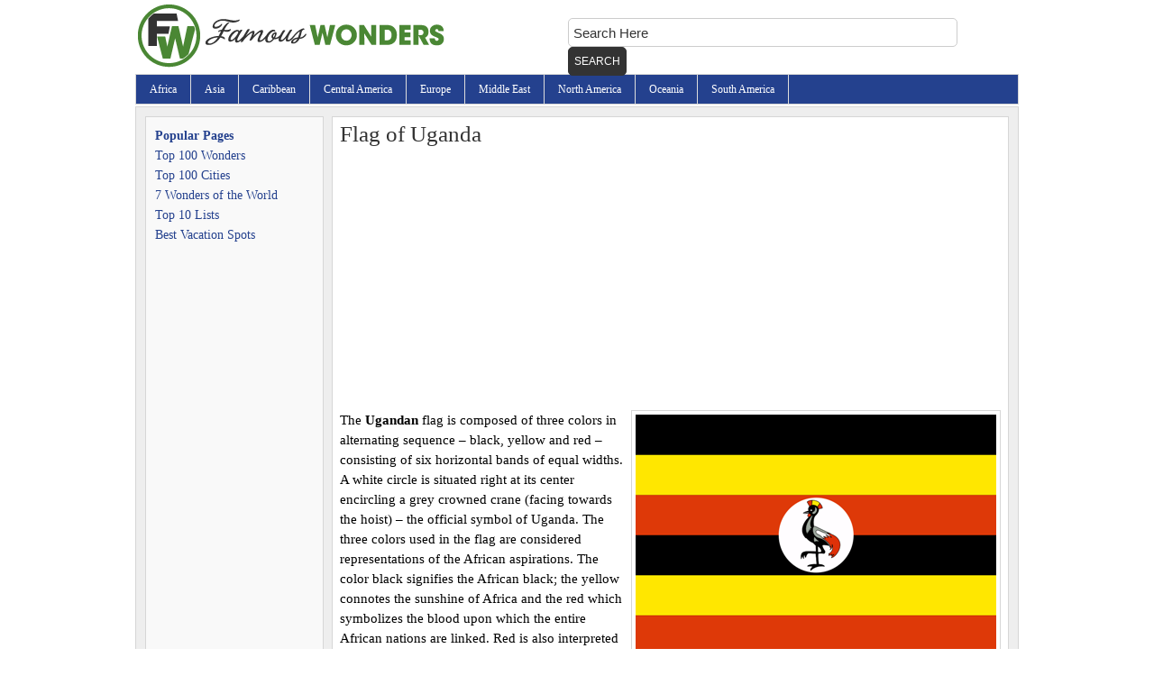

--- FILE ---
content_type: text/html; charset=UTF-8
request_url: https://famouswonders.com/flag-of-uganda/
body_size: 7722
content:



<!DOCTYPE html PUBLIC "-//W3C//DTD XHTML 1.1//EN" "http://www.w3.org/TR/xhtml11/DTD/xhtml11.dtd">
<html xmlns="http://www.w3.org/1999/xhtml" dir="ltr" lang="en-US" prefix="og: https://ogp.me/ns#">
<head profile="http://gmpg.org/xfn/11">



<meta http-equiv="Content-Type" content="text/html; charset=UTF-8" />
<link rel="stylesheet" href="https://famouswonders.com/wp-content/themes/traveler/style.css" type="text/css" media="screen,projection" />
<link rel="shortcut icon" href="https://famouswonders.com/wp-content/themes/traveler/images/favicon.ico" />
<meta name="viewport" content="width=device-width">

		<!-- All in One SEO 4.9.3 - aioseo.com -->
		<title>Flag of Uganda</title>
	<meta name="description" content="The Ugandan flag is composed of three colors in alternating sequence – black, yellow and red – consisting of six horizontal bands of equal widths. A white circle is situated right at its center encircling a grey crowned crane (facing towards the hoist) – the official symbol of Uganda. The three colors used in the" />
	<meta name="robots" content="max-image-preview:large" />
	<meta name="author" content="Riztys"/>
	<link rel="canonical" href="https://famouswonders.com/flag-of-uganda/" />
	<meta name="generator" content="All in One SEO (AIOSEO) 4.9.3" />
		<meta property="og:locale" content="en_US" />
		<meta property="og:site_name" content="Famous Wonders of the World: Best Places to Visit |" />
		<meta property="og:type" content="article" />
		<meta property="og:title" content="Flag of Uganda" />
		<meta property="og:description" content="The Ugandan flag is composed of three colors in alternating sequence – black, yellow and red – consisting of six horizontal bands of equal widths. A white circle is situated right at its center encircling a grey crowned crane (facing towards the hoist) – the official symbol of Uganda. The three colors used in the" />
		<meta property="og:url" content="https://famouswonders.com/flag-of-uganda/" />
		<meta property="article:published_time" content="2011-03-20T10:18:49+00:00" />
		<meta property="article:modified_time" content="2011-02-24T10:23:46+00:00" />
		<meta name="twitter:card" content="summary" />
		<meta name="twitter:title" content="Flag of Uganda" />
		<meta name="twitter:description" content="The Ugandan flag is composed of three colors in alternating sequence – black, yellow and red – consisting of six horizontal bands of equal widths. A white circle is situated right at its center encircling a grey crowned crane (facing towards the hoist) – the official symbol of Uganda. The three colors used in the" />
		<script type="application/ld+json" class="aioseo-schema">
			{"@context":"https:\/\/schema.org","@graph":[{"@type":"Article","@id":"https:\/\/famouswonders.com\/flag-of-uganda\/#article","name":"Flag of Uganda","headline":"Flag of Uganda","author":{"@id":"https:\/\/famouswonders.com\/author\/riztys\/#author"},"publisher":{"@id":"https:\/\/famouswonders.com\/#organization"},"image":{"@type":"ImageObject","url":"https:\/\/famouswonders.com\/wp-content\/uploads\/2011\/02\/Uganda-400.png","@id":"https:\/\/famouswonders.com\/flag-of-uganda\/#articleImage","width":400,"height":267},"datePublished":"2011-03-20T04:18:49-06:00","dateModified":"2011-02-24T04:23:46-06:00","inLanguage":"en-US","commentCount":2,"mainEntityOfPage":{"@id":"https:\/\/famouswonders.com\/flag-of-uganda\/#webpage"},"isPartOf":{"@id":"https:\/\/famouswonders.com\/flag-of-uganda\/#webpage"},"articleSection":"Facts About Uganda"},{"@type":"BreadcrumbList","@id":"https:\/\/famouswonders.com\/flag-of-uganda\/#breadcrumblist","itemListElement":[{"@type":"ListItem","@id":"https:\/\/famouswonders.com#listItem","position":1,"name":"Home","item":"https:\/\/famouswonders.com","nextItem":{"@type":"ListItem","@id":"https:\/\/famouswonders.com\/category\/africa\/#listItem","name":"Africa"}},{"@type":"ListItem","@id":"https:\/\/famouswonders.com\/category\/africa\/#listItem","position":2,"name":"Africa","item":"https:\/\/famouswonders.com\/category\/africa\/","nextItem":{"@type":"ListItem","@id":"https:\/\/famouswonders.com\/category\/africa\/uganda\/#listItem","name":"Uganda"},"previousItem":{"@type":"ListItem","@id":"https:\/\/famouswonders.com#listItem","name":"Home"}},{"@type":"ListItem","@id":"https:\/\/famouswonders.com\/category\/africa\/uganda\/#listItem","position":3,"name":"Uganda","item":"https:\/\/famouswonders.com\/category\/africa\/uganda\/","nextItem":{"@type":"ListItem","@id":"https:\/\/famouswonders.com\/category\/africa\/uganda\/facts-about-uganda\/#listItem","name":"Facts About Uganda"},"previousItem":{"@type":"ListItem","@id":"https:\/\/famouswonders.com\/category\/africa\/#listItem","name":"Africa"}},{"@type":"ListItem","@id":"https:\/\/famouswonders.com\/category\/africa\/uganda\/facts-about-uganda\/#listItem","position":4,"name":"Facts About Uganda","item":"https:\/\/famouswonders.com\/category\/africa\/uganda\/facts-about-uganda\/","nextItem":{"@type":"ListItem","@id":"https:\/\/famouswonders.com\/flag-of-uganda\/#listItem","name":"Flag of Uganda"},"previousItem":{"@type":"ListItem","@id":"https:\/\/famouswonders.com\/category\/africa\/uganda\/#listItem","name":"Uganda"}},{"@type":"ListItem","@id":"https:\/\/famouswonders.com\/flag-of-uganda\/#listItem","position":5,"name":"Flag of Uganda","previousItem":{"@type":"ListItem","@id":"https:\/\/famouswonders.com\/category\/africa\/uganda\/facts-about-uganda\/#listItem","name":"Facts About Uganda"}}]},{"@type":"Organization","@id":"https:\/\/famouswonders.com\/#organization","name":"Famous Wonders of the World: Best Places to Visit","url":"https:\/\/famouswonders.com\/"},{"@type":"Person","@id":"https:\/\/famouswonders.com\/author\/riztys\/#author","url":"https:\/\/famouswonders.com\/author\/riztys\/","name":"Riztys","image":{"@type":"ImageObject","@id":"https:\/\/famouswonders.com\/flag-of-uganda\/#authorImage","url":"https:\/\/secure.gravatar.com\/avatar\/686b921e75fc6e33b111abd2e51eee8a?s=96&d=mm&r=g","width":96,"height":96,"caption":"Riztys"}},{"@type":"WebPage","@id":"https:\/\/famouswonders.com\/flag-of-uganda\/#webpage","url":"https:\/\/famouswonders.com\/flag-of-uganda\/","name":"Flag of Uganda","description":"The Ugandan flag is composed of three colors in alternating sequence \u2013 black, yellow and red \u2013 consisting of six horizontal bands of equal widths. A white circle is situated right at its center encircling a grey crowned crane (facing towards the hoist) \u2013 the official symbol of Uganda. The three colors used in the","inLanguage":"en-US","isPartOf":{"@id":"https:\/\/famouswonders.com\/#website"},"breadcrumb":{"@id":"https:\/\/famouswonders.com\/flag-of-uganda\/#breadcrumblist"},"author":{"@id":"https:\/\/famouswonders.com\/author\/riztys\/#author"},"creator":{"@id":"https:\/\/famouswonders.com\/author\/riztys\/#author"},"datePublished":"2011-03-20T04:18:49-06:00","dateModified":"2011-02-24T04:23:46-06:00"},{"@type":"WebSite","@id":"https:\/\/famouswonders.com\/#website","url":"https:\/\/famouswonders.com\/","name":"Famous Wonders of the World: Best Places to Visit","inLanguage":"en-US","publisher":{"@id":"https:\/\/famouswonders.com\/#organization"}}]}
		</script>
		<!-- All in One SEO -->

<link rel='stylesheet' id='wp-block-library-css' href='https://famouswonders.com/wp-includes/css/dist/block-library/style.min.css' type='text/css' media='all' />
<link rel='stylesheet' id='aioseo/css/src/vue/standalone/blocks/table-of-contents/global.scss-css' href='https://famouswonders.com/wp-content/plugins/all-in-one-seo-pack/dist/Lite/assets/css/table-of-contents/global.e90f6d47.css' type='text/css' media='all' />
<style id='classic-theme-styles-inline-css' type='text/css'>
/*! This file is auto-generated */
.wp-block-button__link{color:#fff;background-color:#32373c;border-radius:9999px;box-shadow:none;text-decoration:none;padding:calc(.667em + 2px) calc(1.333em + 2px);font-size:1.125em}.wp-block-file__button{background:#32373c;color:#fff;text-decoration:none}
</style>
<style id='global-styles-inline-css' type='text/css'>
body{--wp--preset--color--black: #000000;--wp--preset--color--cyan-bluish-gray: #abb8c3;--wp--preset--color--white: #ffffff;--wp--preset--color--pale-pink: #f78da7;--wp--preset--color--vivid-red: #cf2e2e;--wp--preset--color--luminous-vivid-orange: #ff6900;--wp--preset--color--luminous-vivid-amber: #fcb900;--wp--preset--color--light-green-cyan: #7bdcb5;--wp--preset--color--vivid-green-cyan: #00d084;--wp--preset--color--pale-cyan-blue: #8ed1fc;--wp--preset--color--vivid-cyan-blue: #0693e3;--wp--preset--color--vivid-purple: #9b51e0;--wp--preset--gradient--vivid-cyan-blue-to-vivid-purple: linear-gradient(135deg,rgba(6,147,227,1) 0%,rgb(155,81,224) 100%);--wp--preset--gradient--light-green-cyan-to-vivid-green-cyan: linear-gradient(135deg,rgb(122,220,180) 0%,rgb(0,208,130) 100%);--wp--preset--gradient--luminous-vivid-amber-to-luminous-vivid-orange: linear-gradient(135deg,rgba(252,185,0,1) 0%,rgba(255,105,0,1) 100%);--wp--preset--gradient--luminous-vivid-orange-to-vivid-red: linear-gradient(135deg,rgba(255,105,0,1) 0%,rgb(207,46,46) 100%);--wp--preset--gradient--very-light-gray-to-cyan-bluish-gray: linear-gradient(135deg,rgb(238,238,238) 0%,rgb(169,184,195) 100%);--wp--preset--gradient--cool-to-warm-spectrum: linear-gradient(135deg,rgb(74,234,220) 0%,rgb(151,120,209) 20%,rgb(207,42,186) 40%,rgb(238,44,130) 60%,rgb(251,105,98) 80%,rgb(254,248,76) 100%);--wp--preset--gradient--blush-light-purple: linear-gradient(135deg,rgb(255,206,236) 0%,rgb(152,150,240) 100%);--wp--preset--gradient--blush-bordeaux: linear-gradient(135deg,rgb(254,205,165) 0%,rgb(254,45,45) 50%,rgb(107,0,62) 100%);--wp--preset--gradient--luminous-dusk: linear-gradient(135deg,rgb(255,203,112) 0%,rgb(199,81,192) 50%,rgb(65,88,208) 100%);--wp--preset--gradient--pale-ocean: linear-gradient(135deg,rgb(255,245,203) 0%,rgb(182,227,212) 50%,rgb(51,167,181) 100%);--wp--preset--gradient--electric-grass: linear-gradient(135deg,rgb(202,248,128) 0%,rgb(113,206,126) 100%);--wp--preset--gradient--midnight: linear-gradient(135deg,rgb(2,3,129) 0%,rgb(40,116,252) 100%);--wp--preset--font-size--small: 13px;--wp--preset--font-size--medium: 20px;--wp--preset--font-size--large: 36px;--wp--preset--font-size--x-large: 42px;--wp--preset--spacing--20: 0.44rem;--wp--preset--spacing--30: 0.67rem;--wp--preset--spacing--40: 1rem;--wp--preset--spacing--50: 1.5rem;--wp--preset--spacing--60: 2.25rem;--wp--preset--spacing--70: 3.38rem;--wp--preset--spacing--80: 5.06rem;--wp--preset--shadow--natural: 6px 6px 9px rgba(0, 0, 0, 0.2);--wp--preset--shadow--deep: 12px 12px 50px rgba(0, 0, 0, 0.4);--wp--preset--shadow--sharp: 6px 6px 0px rgba(0, 0, 0, 0.2);--wp--preset--shadow--outlined: 6px 6px 0px -3px rgba(255, 255, 255, 1), 6px 6px rgba(0, 0, 0, 1);--wp--preset--shadow--crisp: 6px 6px 0px rgba(0, 0, 0, 1);}:where(.is-layout-flex){gap: 0.5em;}:where(.is-layout-grid){gap: 0.5em;}body .is-layout-flow > .alignleft{float: left;margin-inline-start: 0;margin-inline-end: 2em;}body .is-layout-flow > .alignright{float: right;margin-inline-start: 2em;margin-inline-end: 0;}body .is-layout-flow > .aligncenter{margin-left: auto !important;margin-right: auto !important;}body .is-layout-constrained > .alignleft{float: left;margin-inline-start: 0;margin-inline-end: 2em;}body .is-layout-constrained > .alignright{float: right;margin-inline-start: 2em;margin-inline-end: 0;}body .is-layout-constrained > .aligncenter{margin-left: auto !important;margin-right: auto !important;}body .is-layout-constrained > :where(:not(.alignleft):not(.alignright):not(.alignfull)){max-width: var(--wp--style--global--content-size);margin-left: auto !important;margin-right: auto !important;}body .is-layout-constrained > .alignwide{max-width: var(--wp--style--global--wide-size);}body .is-layout-flex{display: flex;}body .is-layout-flex{flex-wrap: wrap;align-items: center;}body .is-layout-flex > *{margin: 0;}body .is-layout-grid{display: grid;}body .is-layout-grid > *{margin: 0;}:where(.wp-block-columns.is-layout-flex){gap: 2em;}:where(.wp-block-columns.is-layout-grid){gap: 2em;}:where(.wp-block-post-template.is-layout-flex){gap: 1.25em;}:where(.wp-block-post-template.is-layout-grid){gap: 1.25em;}.has-black-color{color: var(--wp--preset--color--black) !important;}.has-cyan-bluish-gray-color{color: var(--wp--preset--color--cyan-bluish-gray) !important;}.has-white-color{color: var(--wp--preset--color--white) !important;}.has-pale-pink-color{color: var(--wp--preset--color--pale-pink) !important;}.has-vivid-red-color{color: var(--wp--preset--color--vivid-red) !important;}.has-luminous-vivid-orange-color{color: var(--wp--preset--color--luminous-vivid-orange) !important;}.has-luminous-vivid-amber-color{color: var(--wp--preset--color--luminous-vivid-amber) !important;}.has-light-green-cyan-color{color: var(--wp--preset--color--light-green-cyan) !important;}.has-vivid-green-cyan-color{color: var(--wp--preset--color--vivid-green-cyan) !important;}.has-pale-cyan-blue-color{color: var(--wp--preset--color--pale-cyan-blue) !important;}.has-vivid-cyan-blue-color{color: var(--wp--preset--color--vivid-cyan-blue) !important;}.has-vivid-purple-color{color: var(--wp--preset--color--vivid-purple) !important;}.has-black-background-color{background-color: var(--wp--preset--color--black) !important;}.has-cyan-bluish-gray-background-color{background-color: var(--wp--preset--color--cyan-bluish-gray) !important;}.has-white-background-color{background-color: var(--wp--preset--color--white) !important;}.has-pale-pink-background-color{background-color: var(--wp--preset--color--pale-pink) !important;}.has-vivid-red-background-color{background-color: var(--wp--preset--color--vivid-red) !important;}.has-luminous-vivid-orange-background-color{background-color: var(--wp--preset--color--luminous-vivid-orange) !important;}.has-luminous-vivid-amber-background-color{background-color: var(--wp--preset--color--luminous-vivid-amber) !important;}.has-light-green-cyan-background-color{background-color: var(--wp--preset--color--light-green-cyan) !important;}.has-vivid-green-cyan-background-color{background-color: var(--wp--preset--color--vivid-green-cyan) !important;}.has-pale-cyan-blue-background-color{background-color: var(--wp--preset--color--pale-cyan-blue) !important;}.has-vivid-cyan-blue-background-color{background-color: var(--wp--preset--color--vivid-cyan-blue) !important;}.has-vivid-purple-background-color{background-color: var(--wp--preset--color--vivid-purple) !important;}.has-black-border-color{border-color: var(--wp--preset--color--black) !important;}.has-cyan-bluish-gray-border-color{border-color: var(--wp--preset--color--cyan-bluish-gray) !important;}.has-white-border-color{border-color: var(--wp--preset--color--white) !important;}.has-pale-pink-border-color{border-color: var(--wp--preset--color--pale-pink) !important;}.has-vivid-red-border-color{border-color: var(--wp--preset--color--vivid-red) !important;}.has-luminous-vivid-orange-border-color{border-color: var(--wp--preset--color--luminous-vivid-orange) !important;}.has-luminous-vivid-amber-border-color{border-color: var(--wp--preset--color--luminous-vivid-amber) !important;}.has-light-green-cyan-border-color{border-color: var(--wp--preset--color--light-green-cyan) !important;}.has-vivid-green-cyan-border-color{border-color: var(--wp--preset--color--vivid-green-cyan) !important;}.has-pale-cyan-blue-border-color{border-color: var(--wp--preset--color--pale-cyan-blue) !important;}.has-vivid-cyan-blue-border-color{border-color: var(--wp--preset--color--vivid-cyan-blue) !important;}.has-vivid-purple-border-color{border-color: var(--wp--preset--color--vivid-purple) !important;}.has-vivid-cyan-blue-to-vivid-purple-gradient-background{background: var(--wp--preset--gradient--vivid-cyan-blue-to-vivid-purple) !important;}.has-light-green-cyan-to-vivid-green-cyan-gradient-background{background: var(--wp--preset--gradient--light-green-cyan-to-vivid-green-cyan) !important;}.has-luminous-vivid-amber-to-luminous-vivid-orange-gradient-background{background: var(--wp--preset--gradient--luminous-vivid-amber-to-luminous-vivid-orange) !important;}.has-luminous-vivid-orange-to-vivid-red-gradient-background{background: var(--wp--preset--gradient--luminous-vivid-orange-to-vivid-red) !important;}.has-very-light-gray-to-cyan-bluish-gray-gradient-background{background: var(--wp--preset--gradient--very-light-gray-to-cyan-bluish-gray) !important;}.has-cool-to-warm-spectrum-gradient-background{background: var(--wp--preset--gradient--cool-to-warm-spectrum) !important;}.has-blush-light-purple-gradient-background{background: var(--wp--preset--gradient--blush-light-purple) !important;}.has-blush-bordeaux-gradient-background{background: var(--wp--preset--gradient--blush-bordeaux) !important;}.has-luminous-dusk-gradient-background{background: var(--wp--preset--gradient--luminous-dusk) !important;}.has-pale-ocean-gradient-background{background: var(--wp--preset--gradient--pale-ocean) !important;}.has-electric-grass-gradient-background{background: var(--wp--preset--gradient--electric-grass) !important;}.has-midnight-gradient-background{background: var(--wp--preset--gradient--midnight) !important;}.has-small-font-size{font-size: var(--wp--preset--font-size--small) !important;}.has-medium-font-size{font-size: var(--wp--preset--font-size--medium) !important;}.has-large-font-size{font-size: var(--wp--preset--font-size--large) !important;}.has-x-large-font-size{font-size: var(--wp--preset--font-size--x-large) !important;}
.wp-block-navigation a:where(:not(.wp-element-button)){color: inherit;}
:where(.wp-block-post-template.is-layout-flex){gap: 1.25em;}:where(.wp-block-post-template.is-layout-grid){gap: 1.25em;}
:where(.wp-block-columns.is-layout-flex){gap: 2em;}:where(.wp-block-columns.is-layout-grid){gap: 2em;}
.wp-block-pullquote{font-size: 1.5em;line-height: 1.6;}
</style>
<link rel='stylesheet' id='contact-form-7-css' href='https://famouswonders.com/wp-content/plugins/contact-form-7/includes/css/styles.css' type='text/css' media='all' />
<link rel='stylesheet' id='wp-pagenavi-css' href='https://famouswonders.com/wp-content/plugins/wp-pagenavi/pagenavi-css.css' type='text/css' media='all' />
<link rel="https://api.w.org/" href="https://famouswonders.com/wp-json/" /><link rel="alternate" type="application/json" href="https://famouswonders.com/wp-json/wp/v2/posts/20997" /><link rel='shortlink' href='https://famouswonders.com/?p=20997' />
<link rel="alternate" type="application/json+oembed" href="https://famouswonders.com/wp-json/oembed/1.0/embed?url=https%3A%2F%2Ffamouswonders.com%2Fflag-of-uganda%2F" />
<link rel="alternate" type="text/xml+oembed" href="https://famouswonders.com/wp-json/oembed/1.0/embed?url=https%3A%2F%2Ffamouswonders.com%2Fflag-of-uganda%2F&#038;format=xml" />
	
<script data-ad-client="ca-pub-0956577070291964" async src="https://pagead2.googlesyndication.com/pagead/js/adsbygoogle.js"></script>

</head>

<body>

<div id="wrap">

	<div id="header">
		<div class="wrap">
			<div id="logo">
            <a href="http://famouswonders.com"></a>
            </div>

                            <div class="searchform">
                    <form class="searchform" action="https://famouswonders.com/search-results" id="cse-search-box">
<input type="text" name="q" class="s" value="Search Here" onfocus="if(this.value==this.defaultValue)this.value='';" onblur="if(this.value=='')this.value=this.defaultValue;"/>
<input type="hidden" name="cx" value="partner-pub-0956577070291964:0642635256" />
<input type="hidden" name="cof" value="FORID:10" />
<input type="hidden" name="ie" value="UTF-8" />
<button type="submit" class="searchsubmit">Search</button>
</form>                </div>
            		</div>     
	</div>

            <div id="nav">
            <div class="wrap">
                <ul id="menu-primary-menu" class="nav superfish sf-js-enabled">
                    <li class="page_item page-item-16042"><a href="https://famouswonders.com/africa/">Africa</a></li>
<li class="page_item page-item-16055"><a href="https://famouswonders.com/asia/">Asia</a></li>
<li class="page_item page-item-16061"><a href="https://famouswonders.com/caribbean/">Caribbean</a></li>
<li class="page_item page-item-16066"><a href="https://famouswonders.com/central-america/">Central America</a></li>
<li class="page_item page-item-16036"><a href="https://famouswonders.com/europe/">Europe</a></li>
<li class="page_item page-item-16071"><a href="https://famouswonders.com/middle-east/">Middle East</a></li>
<li class="page_item page-item-16075"><a href="https://famouswonders.com/north-america/">North America</a></li>
<li class="page_item page-item-16081"><a href="https://famouswonders.com/oceania/">Oceania</a></li>
<li class="page_item page-item-16090"><a href="https://famouswonders.com/south-america/">South America</a></li>
                </ul>
            </div>
        </div>
    
<div id="inner">
  <div id="content-sidebar-wrap">
    <div id="content" class="hfeed">
            <h1>Flag of Uganda</h1>
      <div class="entry">
      		                                              <script async src="https://pagead2.googlesyndication.com/pagead/js/adsbygoogle.js"></script>
                  <!-- famouswonders.com -->
                  <ins class="adsbygoogle"
                       style="display:block"
                       data-ad-client="ca-pub-0956577070291964"
                       data-ad-slot="2180168304"
                       data-ad-format="auto"
                       data-full-width-responsive="true"></ins>
                  <script>
                       (adsbygoogle = window.adsbygoogle || []).push({});
                  </script>
                                
        <p><a href="http://famouswonders.com/wp-content/uploads/2011/02/Uganda.png"><img decoding="async" fetchpriority="high" class="alignright size-full wp-image-20998" title="Uganda 400" src="http://famouswonders.com/wp-content/uploads/2011/02/Uganda-400.png" alt="" width="400" height="267" srcset="https://famouswonders.com/wp-content/uploads/2011/02/Uganda-400.png 400w, https://famouswonders.com/wp-content/uploads/2011/02/Uganda-400-152x101.png 152w, https://famouswonders.com/wp-content/uploads/2011/02/Uganda-400-300x200.png 300w" sizes="(max-width: 400px) 100vw, 400px" /></a>The <strong>Ugandan</strong> flag is composed of three colors in alternating sequence – black, yellow and red – consisting of six horizontal bands of equal widths. A white circle is situated right at its center encircling a grey crowned crane (facing towards the hoist) – the official symbol of Uganda. The three colors used in the flag are considered representations of the African aspirations. The color black signifies the African black; the yellow connotes the sunshine of Africa and the red which symbolizes the blood upon which the entire African nations are linked. Red is also interpreted as a symbol for fraternity. The bird crane is known for its legendary tender characteristics. It served as the army badge of Ugandan military under British domination.</p>
<p>The Ugandan flag officially became its national flag after it successfully obtained its freedom from the United Kingdom in October 9, 1962. At the time, however, political discord caused the introduction of another flag as espoused by the ruling party.</p>
<p>When the People’s Congress Party snapped victory in the election that followed, a fresh flag design was presented and had since been the official flag of Uganda, as it stands now. It is said that the three colors (black, yellow and red) were adopted from the colors of the People’s Congress Party.</p>
<p>The flag of Uganda was designed by the artistic hand of Mr. Grace Ibingira, the Minister of Justice in Uganda at the time of the flag’s adoption. The current flag was the second out of Ibingira’s two designs. Remarkably, the flag of Uganda did not undergo alterations since its adoption and despite the tumultuous recent history of Uganda.</p>
<p>It was believed that the Ugandan President Idi Amin Dada stole the original piece of the Ugandan flag, coat of arms and emblem and took them to Saudi Arabia in the middle of rebellion which sought his expulsion. It was believed that the stolen national symbols of Uganda were sold by the heirs of Amin after the latter’s death.</p>
        	                
                       
            </div>
        <div class="fb-comments" data-href="https://famouswonders.com/flag-of-uganda/" data-width="728" data-num-posts="10"></div>
        <div id="fb-root"></div>
        <script>(function(d, s, id) {
          var js, fjs = d.getElementsByTagName(s)[0];
          if (d.getElementById(id)) return;
          js = d.createElement(s); js.id = id;
          js.src = "//connect.facebook.net/en_US/all.js#xfbml=1";
          fjs.parentNode.insertBefore(js, fjs);
        }(document, 'script', 'facebook-jssdk'));</script>
      			
      <div id="comments">
        
<!-- You can start editing here. -->

	<h3 id="comments">
		2 responses to &#8220;Flag of Uganda&#8221;	</h3>

	<div class="navigation">
		<div class="alignleft"></div>
		<div class="alignright"></div>
	</div>

	<ol class="commentlist">
			<li class="comment even thread-even depth-1" id="comment-33553">
				<div id="div-comment-33553" class="comment-body">
				<div class="comment-author vcard">
			<img alt='' src='https://secure.gravatar.com/avatar/788c4fbb922034270f83664edd551897?s=32&#038;d=mm&#038;r=g' srcset='https://secure.gravatar.com/avatar/788c4fbb922034270f83664edd551897?s=64&#038;d=mm&#038;r=g 2x' class='avatar avatar-32 photo' height='32' width='32' loading='lazy' decoding='async'/>			<cite class="fn"><a href="http://flagofuganda" class="url" rel="ugc external nofollow">nyunyu</a></cite> <span class="says">says:</span>		</div>
		
		<div class="comment-meta commentmetadata">
			<a href="https://famouswonders.com/flag-of-uganda/#comment-33553">May 25, 2013 at 5:33 am</a>		</div>

		<p>im so happy with my country</p>

		
				</div>
				</li><!-- #comment-## -->
		<li class="comment odd alt thread-odd thread-alt depth-1" id="comment-170284">
				<div id="div-comment-170284" class="comment-body">
				<div class="comment-author vcard">
			<img alt='' src='https://secure.gravatar.com/avatar/3bbaef80cdcf5135808134dfd2358276?s=32&#038;d=mm&#038;r=g' srcset='https://secure.gravatar.com/avatar/3bbaef80cdcf5135808134dfd2358276?s=64&#038;d=mm&#038;r=g 2x' class='avatar avatar-32 photo' height='32' width='32' loading='lazy' decoding='async'/>			<cite class="fn">Kigongo Deogratius Sserwanja</cite> <span class="says">says:</span>		</div>
		
		<div class="comment-meta commentmetadata">
			<a href="https://famouswonders.com/flag-of-uganda/#comment-170284">October 11, 2016 at 1:28 am</a>		</div>

		<p>Uganda is the most beautiful country, although still growing, but all in all life is wonderful, beautiful people beautiful weather, beautiful landscape everywhere! Thanks be to God for blessing us with this country!</p>

		
				</div>
				</li><!-- #comment-## -->
	</ol>

	<div class="navigation">
		<div class="alignleft"></div>
		<div class="alignright"></div>
	</div>

	<div id="respond" class="comment-respond">
		<h3 id="reply-title" class="comment-reply-title">Leave a Reply</h3><form action="https://famouswonders.com/wp-comments-post.php" method="post" id="commentform" class="comment-form"><p class="comment-notes"><span id="email-notes">Your email address will not be published.</span> <span class="required-field-message">Required fields are marked <span class="required">*</span></span></p><p class="comment-form-comment"><label for="comment">Comment <span class="required">*</span></label> <textarea id="comment" name="comment" cols="45" rows="8" maxlength="65525" required="required"></textarea></p><p class="comment-form-author"><label for="author">Name <span class="required">*</span></label> <input id="author" name="author" type="text" value="" size="30" maxlength="245" autocomplete="name" required="required" /></p>
<p class="comment-form-email"><label for="email">Email <span class="required">*</span></label> <input id="email" name="email" type="text" value="" size="30" maxlength="100" aria-describedby="email-notes" autocomplete="email" required="required" /></p>
<p class="comment-form-cookies-consent"><input id="wp-comment-cookies-consent" name="wp-comment-cookies-consent" type="checkbox" value="yes" /> <label for="wp-comment-cookies-consent">Save my name, email, and website in this browser for the next time I comment.</label></p>
<p class="form-submit"><input name="submit" type="submit" id="submit" class="submit" value="Post Comment" /> <input type='hidden' name='comment_post_ID' value='20997' id='comment_post_ID' />
<input type='hidden' name='comment_parent' id='comment_parent' value='0' />
</p></form>	</div><!-- #respond -->
	      </div>
          </div>
        <div id="sidebar" class="sidebar widget-area">
        <div class="widget-wrap">
            <li id="execphp-4" class="widget widget_execphp">			<div class="execphpwidget"><strong>Popular Pages</strong><br>

<a href="http://famouswonders.com/">Top 100 Wonders</a><br>
<a href="http://famouswonders.com/top-100-cities/">Top 100 Cities</a><br>
<a href="http://famouswonders.com/7-wonders-of-the-world/">7 Wonders of the World</a><br>
<a href="http://famouswonders.com/top-10-lists/">Top 10 Lists</a><br>
<a href="http://famouswonders.com/best-vacation-spots/">Best Vacation Spots</a>
<br/>
<br/>
<center>


<script async src="https://pagead2.googlesyndication.com/pagead/js/adsbygoogle.js"></script>
<!-- famouswonders.com -->
<ins class="adsbygoogle"
     style="display:block"
     data-ad-client="ca-pub-0956577070291964"
     data-ad-slot="2180168304"
     data-ad-format="auto"
     data-full-width-responsive="true"></ins>
<script>
     (adsbygoogle = window.adsbygoogle || []).push({});
</script>
</center></div>
		</li>
        </div>
    </div>
  </div>
</div>
<div id="footer">
  <div class="wrap">
    <div class="creds">
      <p> Copyright &copy; 2015 &#xb7; Famouswonders.com &#xb7; All Rights Reserved. | <a rel="nofollow" href="http://famouswonders.com/terms-of-use/">Terms of Use</a> | <a rel="nofollow" href="http://famouswonders.com/privacy-policy">Privacy Policy</a> | <a rel="nofollow"  href="http://famouswonders.com/contact-us/"> Contact Us </a></p>
    </div>
  </div>
</div>
<script type='text/javascript' src='https://famouswonders.com/wp-content/plugins/contact-form-7/includes/swv/js/index.js' id='swv-js'></script>
<script type='text/javascript' id='contact-form-7-js-extra'>
/* <![CDATA[ */
var wpcf7 = {"api":{"root":"https:\/\/famouswonders.com\/wp-json\/","namespace":"contact-form-7\/v1"}};
/* ]]> */
</script>
<script type='text/javascript' src='https://famouswonders.com/wp-content/plugins/contact-form-7/includes/js/index.js' id='contact-form-7-js'></script>
</div>

<!-- Default Statcounter code for famouswonders
https://famouswonders.com -->
<script type="text/javascript">
var sc_project=4437734; 
var sc_invisible=1; 
var sc_security="0251120d"; 
</script>
<script type="text/javascript"
src="https://www.statcounter.com/counter/counter.js"
async></script>
<noscript><div class="statcounter"><a title="Web Analytics
Made Easy - StatCounter" href="https://statcounter.com/"
target="_blank"><img class="statcounter"
src="https://c.statcounter.com/4437734/0/0251120d/1/"
alt="Web Analytics Made Easy -
StatCounter"></a></div></noscript>
<!-- End of Statcounter Code -->

<!-- Global site tag (gtag.js) - Google Analytics -->
<script async src="https://www.googletagmanager.com/gtag/js?id=UA-7278803-1"></script>
<script>
  window.dataLayer = window.dataLayer || [];
  function gtag(){dataLayer.push(arguments);}
  gtag('js', new Date());

  gtag('config', 'UA-7278803-1');
</script>
</body></html>

--- FILE ---
content_type: text/html; charset=utf-8
request_url: https://www.google.com/recaptcha/api2/aframe
body_size: 268
content:
<!DOCTYPE HTML><html><head><meta http-equiv="content-type" content="text/html; charset=UTF-8"></head><body><script nonce="oPz8ftdOv53XMqZ4scWERg">/** Anti-fraud and anti-abuse applications only. See google.com/recaptcha */ try{var clients={'sodar':'https://pagead2.googlesyndication.com/pagead/sodar?'};window.addEventListener("message",function(a){try{if(a.source===window.parent){var b=JSON.parse(a.data);var c=clients[b['id']];if(c){var d=document.createElement('img');d.src=c+b['params']+'&rc='+(localStorage.getItem("rc::a")?sessionStorage.getItem("rc::b"):"");window.document.body.appendChild(d);sessionStorage.setItem("rc::e",parseInt(sessionStorage.getItem("rc::e")||0)+1);localStorage.setItem("rc::h",'1769792502400');}}}catch(b){}});window.parent.postMessage("_grecaptcha_ready", "*");}catch(b){}</script></body></html>